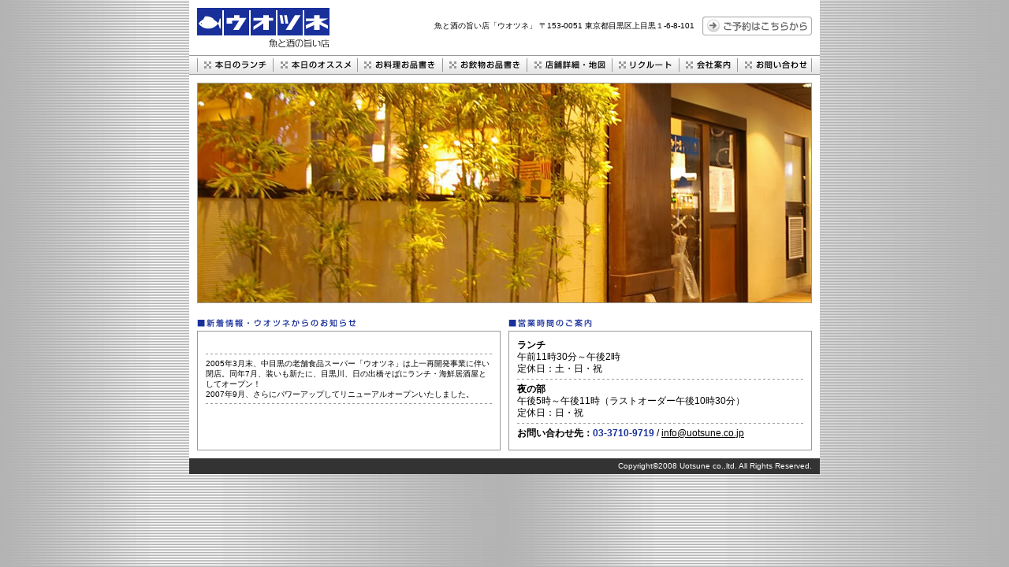

--- FILE ---
content_type: text/html
request_url: http://uotsune.co.jp/
body_size: 9256
content:
<!DOCTYPE HTML PUBLIC "-//W3C//DTD HTML 4.01 Transitional//EN">
<HTML lang="ja">
<HEAD>
<META name="robots" content="all">
<META http-equiv="Content-Type" content="text/html; charset=Shift_JIS">
<META name="description" content="魚と酒の旨い店「ウオツネ」 目黒側沿い、日の出橋のたもとにある、地元の人が足しげく通う居酒屋！">
<META name="keywords" content="ウオツネ,中目黒,魚,酒,居酒屋,ランチ,定食,目黒川,日の出橋">
<META name="author" content="株式会社ウオツネ">
<META name="copyright" content="Copyright (C) 2008 Uotsune co.,ltd. All Rights Reserved.">
<TITLE>魚と酒の旨い店「ウオツネ」</TITLE>
<SCRIPT type="text/javascript" language="JavaScript" src="js/js.js"></SCRIPT>
<link rel="stylesheet" href="css/css.css" type="text/css">
<script language="JavaScript" type="text/JavaScript">
<!--
function MM_swapImgRestore() { //v3.0
  var i,x,a=document.MM_sr; for(i=0;a&&i<a.length&&(x=a[i])&&x.oSrc;i++) x.src=x.oSrc;
}

function MM_swapImage() { //v3.0
  var i,j=0,x,a=MM_swapImage.arguments; document.MM_sr=new Array; for(i=0;i<(a.length-2);i+=3)
   if ((x=MM_findObj(a[i]))!=null){document.MM_sr[j++]=x; if(!x.oSrc) x.oSrc=x.src; x.src=a[i+2];}
}
//-->
</script>
</HEAD>

<BODY BGCOLOR="#cccccc" BACKGROUND="images/back.gif" onLoad="MM_preloadImages('images/launch_on.gif','images/recommend_on.gif','images/foodmenu_on.gif','images/drinkmenu_on.gif','images/shop_on.gif','images/recruit_on.gif','images/company_on.gif','images/inquiry_on.gif')">
<DIV ALIGN="center">
<TABLE BORDER="0" CELLPADDING="0" CELLSPACING="0" WIDTH="800" BGCOLOR="white">
<TR>
<TD WIDTH="800" HEIGHT="10"><IMG SRC="images/spacer.gif" WIDTH="1" HEIGHT="10" BORDER="0" ALT=""></TD>
</TR>
<TR>
<TD WIDTH="800">
<TABLE BORDER="0" CELLPADDING="0" CELLSPACING="0" WIDTH="800">
<TR>
<TD WIDTH="10" HEIGHT="50"><IMG SRC="images/spacer.gif" WIDTH="10" HEIGHT="1" BORDER="0"  ALT=""></TD>
<TD WIDTH="168" HEIGHT="50"><A HREF="index.html" TARGET="_top" TITLE="TOPへ戻る"><IMG SRC="images/rogo.gif" WIDTH="168" HEIGHT="50" BORDER="0" ALT="魚と酒の旨い店「ウオツネ」"></A></TD>
<TD HEIGHT="50" WIDTH="612" VALIGN="bottom">
<TABLE BORDER="0" CELLPADDING="0" CELLSPACING="0" WIDTH="612">
<TR>
<TD ALIGN="right" WIDTH="463" CLASS="j10">魚と酒の旨い店「ウオツネ」	〒153-0051 東京都目黒区上目黒１-6-8-101</TD>
<TD WIDTH="149"><A HREF="http://www.uotsune.co.jp/FS-APL/FS-Form/form.cgi?Code=reserve" TARGET="_top" TITLE="ご予約はこちらから"><IMG SRC="images/reserve.gif" WIDTH="149" HEIGHT="24" BORDER="0" ALT="ご予約はこちらから"></A></TD>
</TR>
<TR>
<TD ALIGN="right" CLASS="j10" COLSPAN="2" HEIGHT="15"><IMG SRC="images/spacer.gif" WIDTH="1" HEIGHT="15" BORDER="0" ALT=""></TD>
</TR>
</TABLE>
</TD>
<TD HEIGHT="50" WIDTH="10"><IMG SRC="images/spacer.gif" WIDTH="10" HEIGHT="1" BORDER="0"  ALT=""></TD>
</TR>
</TABLE>
</TD>
</TR>
<TR>
<TD WIDTH="800" HEIGHT="10"><IMG SRC="images/spacer.gif" WIDTH="1" HEIGHT="10" BORDER="0" ALT=""></TD>
</TR>
<TR>
<TD WIDTH="800">
<TABLE BORDER="0" CELLPADDING="0" CELLSPACING="0" WIDTH="800">
<TR>
<TD WIDTH="10" HEIGHT="25"><IMG SRC="images/main_1.gif" WIDTH="10" HEIGHT="25" BORDER="0" ALT=""></TD>
<TD HEIGHT="25" WIDTH="96"><A HREF="recommend/launch.html" TITLE="本日のランチ" TARGET="_top" ONMOUSEOVER="MM_swapImage('launch','','images/launch_on.gif',1)" ONMOUSEOUT="MM_swapImgRestore()"><IMG SRC="images/launch_off.gif" ALT="本日のランチ" name="launch" WIDTH="96" HEIGHT="25" BORDER="0" id="launch"></A></TD>
<TD HEIGHT="25" WIDTH="107"><A href="recommend/recommend.html" onMouseOver="MM_swapImage('recommend','','images/recommend_on.gif',1)" onMouseOut="MM_swapImgRestore()" TITLE="本日のオススメ" TARGET="_top"><IMG SRC="images/recommend_off.gif" ALT="本日のオススメ" name="recommend" WIDTH="107" HEIGHT="25" BORDER="0" id="recommend"></A></TD>
<TD HEIGHT="25" WIDTH="108"><A href="menu/foodmenu.html" onMouseOver="MM_swapImage('foodmenu','','images/foodmenu_on.gif',1)" onMouseOut="MM_swapImgRestore()" TITLE="お料理お品書き" TARGET="_top"><IMG SRC="images/foodmenu_off.gif" ALT="お料理お品書き" name="foodmenu" WIDTH="108" HEIGHT="25" BORDER="0" id="foodmenu"></A></TD>
<TD HEIGHT="25" WIDTH="107"><A href="menu/drinkmenu.html" onMouseOver="MM_swapImage('drinkmenu','','images/drinkmenu_on.gif',1)" onMouseOut="MM_swapImgRestore()" TARGET="_top" TITLE="お飲物お品書き"><IMG SRC="images/drinkmenu_off.gif" ALT="お飲物お品書き" name="drinkmenu" WIDTH="107" HEIGHT="25" BORDER="0" id="drinkmenu"></A></TD>
<TD HEIGHT="25" WIDTH="108"><A href="shop/shop.html" onMouseOver="MM_swapImage('shop','','images/shop_on.gif',1)" onMouseOut="MM_swapImgRestore()" TARGET="_top" TITLE="店舗詳細・地図"><IMG SRC="images/shop_off.gif" ALT="店舗詳細・地図" name="shop" WIDTH="108" HEIGHT="25" BORDER="0" id="shop"></A></TD>
<TD HEIGHT="25" WIDTH="85"><A href="recruit/recruit.html" onMouseOver="MM_swapImage('recruit','','images/recruit_on.gif',1)" onMouseOut="MM_swapImgRestore()" TARGET="_top" TITLE="リクルート"><IMG SRC="images/recruit_off.gif" ALT="リクルート" name="recruit" WIDTH="85" HEIGHT="25" BORDER="0" id="recruit"></A></TD>
<TD HEIGHT="25" WIDTH="74"><A href="company/company.html" onMouseOver="MM_swapImage('company','','images/company_on.gif',1)" onMouseOut="MM_swapImgRestore()" TARGET="_top" TITLE="会社案内"><IMG SRC="images/company_off.gif" ALT="会社案内" name="company" WIDTH="74" HEIGHT="25" BORDER="0" id="company"></A></TD>
<TD HEIGHT="25" WIDTH="95"><A href="http://www.uotsune.co.jp/FS-APL/FS-Form/form.cgi?Code=inquiry" onMouseOver="MM_swapImage('inquiry','','images/inquiry_on.gif',1)" onMouseOut="MM_swapImgRestore()" TARGET="_top" TITLE="お問い合わせ"><IMG SRC="images/inquiry_off.gif" ALT="お問い合わせ" name="inquiry" WIDTH="95" HEIGHT="25" BORDER="0" id="inquiry"></A></TD>
<TD HEIGHT="25" WIDTH="10"><IMG SRC="images/main_2.gif" WIDTH="10" HEIGHT="25" BORDER="0" ALT=""></TD>
</TR>
</TABLE>
</TD>
</TR>
<TR>
<TD WIDTH="800" HEIGHT="10"><IMG SRC="images/spacer.gif" WIDTH="1" HEIGHT="10" BORDER="0" ALT=""></TD>
</TR>
<TR>
<TD WIDTH="800" ALIGN="center" HEIGHT="280"><IMG SRC="images/main_3.jpg" WIDTH="780" HEIGHT="280" BORDER="0" ALT="魚と酒の旨い店「ウオツネ」"></TD>
</TR>
<TR>
<TD WIDTH="800" HEIGHT="20"><IMG SRC="images/spacer.gif" WIDTH="1" HEIGHT="20" BORDER="0" ALT=""></TD>
</TR>
<TR>
<TD WIDTH="800" ALIGN="center" HEIGHT="158">
<TABLE BORDER="0" CELLPADDING="0" CELLSPACING="0" WIDTH="780">
<TR>
<TD HEIGHT="26" WIDTH="780"><IMG SRC="images/main_4.gif" WIDTH="780" HEIGHT="26" BORDER="0" ALT="新着情報・ウオツネからのお知らせ・営業時間のご案内"></TD>
</TR>
<TR>
<TD HEIGHT="130" WIDTH="780">
<TABLE BORDER="0" CELLPADDING="0" CELLSPACING="0" WIDTH="780">
<TR>
<TD HEIGHT="130" WIDTH="11"><IMG SRC="images/main_6.gif" WIDTH="11" HEIGHT="130" BORDER="0" ALT=""></TD>
<TD HEIGHT="130" WIDTH="363" VALIGN="top" ALIGN="left">
<TABLE BORDER="0" CELLPADDING="0" CELLSPACING="0" WIDTH="363">
<TR>
<TD WIDTH="90" CLASS="j10b" VALIGN="top">　</TD>
<TD CLASS="j10b" WIDTH="273">　</TD>
</TR>
<TR>
<TD CLASS="j12" COLSPAN="2" HEIGHT="11"><IMG SRC="images/main_9.gif" WIDTH="363" HEIGHT="11" BORDER="0" ALT=""></TD>
</TR>
<TR>
<TD CLASS="j10" HEIGHT="11" COLSPAN="2">2005年3月末、中目黒の老舗食品スーパー「ウオツネ」は上一再開発事業に伴い閉店。同年7月、装いも新たに、目黒川、日の出橋そばにランチ・海鮮居酒屋としてオープン！<BR>
2007年9月、さらにパワーアップしてリニューアルオープンいたしました。</TD>
</TR>
<TR>
<TD CLASS="j12" HEIGHT="6" COLSPAN="2"><IMG SRC="images/main_10.gif" WIDTH="363" HEIGHT="6" BORDER="0" ALT=""></TD>
</TR>
</TABLE>
</TD>
<TD HEIGHT="130" WIDTH="32"><IMG SRC="images/main_7.gif" WIDTH="32" HEIGHT="130" BORDER="0" ALT=""></TD>
<TD HEIGHT="130" WIDTH="363" VALIGN="top" ALIGN="left">
<TABLE BORDER="0" CELLPADDING="0" CELLSPACING="0" WIDTH="363">
<TR>
<TD CLASS="j12b" WIDTH="363">ランチ</TD>
</TR>
<TR>
<TD CLASS="j12" WIDTH="363">午前11時30分～午後2時</TD>
</TR>
<TR>
<TD CLASS="j12" WIDTH="363">定休日：土・日・祝</TD>
</TR>
<TR>
<TD HEIGHT="11" WIDTH="363"><IMG SRC="images/main_9.gif" WIDTH="363" HEIGHT="11" BORDER="0" ALT=""></TD>
</TR>
<TR>
<TD WIDTH="363" CLASS="j12b">夜の部</TD>
</TR>
<TR>
<TD WIDTH="363" CLASS="j12">午後5時～午後11時（ラストオーダー午後10時30分）</TD>
</TR>
<TR>
<TD WIDTH="363" CLASS="j12">定休日：日・祝</TD>
</TR>
<TR>
<TD WIDTH="363" CLASS="j12" HEIGHT="11"><IMG SRC="images/main_9.gif" WIDTH="363" HEIGHT="11" BORDER="0" ALT=""></TD>
</TR>
<TR>
<TD WIDTH="363"><SPAN CLASS="j12b">お問い合わせ先：</SPAN><SPAN CLASS="j12c">03-3710-9719</SPAN><SPAN CLASS="j12"> / <A HREF="mailto:info@uotsune.co.jp" TITLE="ご予約はこちらまで">info@uotsune.co.jp</A></SPAN></TD>
</TR>
</TABLE>
</TD>
<TD HEIGHT="130" WIDTH="11"><IMG SRC="images/main_8.gif" WIDTH="11" HEIGHT="130" BORDER="0" ALT=""></TD>
</TR>
</TABLE>
</TD>
</TR>
<TR>
<TD WIDTH="780" HEIGHT="11"><IMG SRC="images/main_5.gif" WIDTH="780" HEIGHT="11" BORDER="0" ALT=""></TD>
</TR>
</TABLE>
</TD>
</TR>
<TR>
<TD WIDTH="800" HEIGHT="10"><IMG SRC="images/spacer.gif" WIDTH="1" HEIGHT="10" BORDER="0" ALT=""></TD>
</TR>
<TR>
<TD WIDTH="800" HEIGHT="20" BGCOLOR="#333333" ALIGN="center">
<TABLE BORDER="0" CELLPADDING="0" CELLSPACING="0" WIDTH="780">
<TR>
<TD WIDTH="780" HEIGHT="20" ALIGN="right" CLASS="j10c">Copyright&#169;2008 Uotsune co.,ltd. All Rights Reserved.</TD>
</TR>
</TABLE>
</TD>
</TR>
</TABLE>
</DIV>
</BODY>

</HTML>

--- FILE ---
content_type: text/css
request_url: http://uotsune.co.jp/css/css.css
body_size: 863
content:
* {
margin: 0px;
padding: 0px;
}

.e9, .e10, .e12 {
	font-family:Arial, Verdana, sans-serif
}
.j9, .j10, .j10b, .j10c, .j10d, .j10e, .j12, .j12b, .j12c, .j12d, .j12e, .j12f, .j14, .j14b {
	font-family:Osaka, ＭＳ Ｐゴシック, MS UI Gothic, sans-serif
}

A:link    {color: #000000}
A:visited {color: #000000}
A:hover   {color: #19309B}
A:active  {color: #000000}

.e9 {color: #000000}
.e10 {color: #000000}
.e12 {color: #000000}
.j9 {color: #000000}
.j10 {color: #000000}
.j10b {color: #000000 ; font-weight: bold}
.j10c {color: #FFFFFF}
.j10d {color: #19309B ; font-weight: bold}
.j10e {color: #FF0000}
.j12 {color: #000000}
.j12b {color: #000000 ; font-weight: bold}
.j12c {color: #19309B ; font-weight: bold}
.j12d {color: #FFFFFF}
.j12e {color: #FF0000 ; font-weight: bold}
.j12f {color: #FF0000}
.j14 {color: #000000}
.j14b {color: #19309B ; font-weight: bold}

--- FILE ---
content_type: application/javascript
request_url: http://uotsune.co.jp/js/js.js
body_size: 9819
content:
<!--//スワップイメージ//-->

function MM_preloadImages() { //v3.0
  var d=document; if(d.images){ if(!d.MM_p) d.MM_p=new Array();
    var i,j=d.MM_p.length,a=MM_preloadImages.arguments; for(i=0; i<a.length; i++)
    if (a[i].indexOf("#")!=0){ d.MM_p[j]=new Image; d.MM_p[j++].src=a[i];}}
}

function MM_findObj(n, d) { //v4.01
  var p,i,x;  if(!d) d=document; if((p=n.indexOf("?"))>0&&parent.frames.length) {
    d=parent.frames[n.substring(p+1)].document; n=n.substring(0,p);}
  if(!(x=d[n])&&d.all) x=d.all[n]; for (i=0;!x&&i<d.forms.length;i++) x=d.forms[i][n];
  for(i=0;!x&&d.layers&&i<d.layers.length;i++) x=MM_findObj(n,d.layers[i].document);
  if(!x && d.getElementById) x=d.getElementById(n); return x;
}

function MM_nbGroup(event, grpName) { //v6.0
  var i,img,nbArr,args=MM_nbGroup.arguments;
  if (event == "init" && args.length > 2) {
    if ((img = MM_findObj(args[2])) != null && !img.MM_init) {
      img.MM_init = true; img.MM_up = args[3]; img.MM_dn = img.src;
      if ((nbArr = document[grpName]) == null) nbArr = document[grpName] = new Array();
      nbArr[nbArr.length] = img;
      for (i=4; i < args.length-1; i+=2) if ((img = MM_findObj(args[i])) != null) {
        if (!img.MM_up) img.MM_up = img.src;
        img.src = img.MM_dn = args[i+1];
        nbArr[nbArr.length] = img;
    } }
  } else if (event == "over") {
    document.MM_nbOver = nbArr = new Array();
    for (i=1; i < args.length-1; i+=3) if ((img = MM_findObj(args[i])) != null) {
      if (!img.MM_up) img.MM_up = img.src;
      img.src = (img.MM_dn && args[i+2]) ? args[i+2] : ((args[i+1])? args[i+1] : img.MM_up);
      nbArr[nbArr.length] = img;
    }
  } else if (event == "out" ) {
    for (i=0; i < document.MM_nbOver.length; i++) {
      img = document.MM_nbOver[i]; img.src = (img.MM_dn) ? img.MM_dn : img.MM_up; }
  } else if (event == "down") {
    nbArr = document[grpName];
    if (nbArr)
      for (i=0; i < nbArr.length; i++) { img=nbArr[i]; img.src = img.MM_up; img.MM_dn = 0; }
    document[grpName] = nbArr = new Array();
    for (i=2; i < args.length-1; i+=2) if ((img = MM_findObj(args[i])) != null) {
      if (!img.MM_up) img.MM_up = img.src;
      img.src = img.MM_dn = (args[i+1])? args[i+1] : img.MM_up;
      nbArr[nbArr.length] = img;
  } }
}



<!--//スタイルシート//-->

var vNum = navigator.appVersion.charAt(0);
var bName = navigator.appName.charAt(0);
if ( bName == "M" && vNum < 4)
	location.href="getnewbrowser.html";
if ( bName == "N" && vNum < 4)
	location.href="getnewbrowser.html";

document.writeln("<STYLE TYPE='text/css'><!--");
if(navigator.appVersion.indexOf("Mac") > -1)
{
	if( bName == "M")
	 {
		// MAC IE
		document.writeln(".e9{font-Size:9px; line-height:10px}");
		document.writeln(".e10{font-size:10px; line-height:11px}");
		document.writeln(".e12{font-size:12px; line-height:14px}");
		document.writeln(".j9{font-size:9px; line-height:12px}");
		document.writeln(".j10{font-Size:10px; line-height:13px}"); 
		document.writeln(".j10b{font-Size:10px; line-height:13px}");
		document.writeln(".j10c{font-Size:10px; line-height:13px}");
		document.writeln(".j10d{font-Size:10px; line-height:13px}");
		document.writeln(".j10e{font-Size:10px; line-height:13px}");
		document.writeln(".j12{font-Size:12px; line-height:15px}");
		document.writeln(".j12b{font-Size:12px; line-height:15px}");
		document.writeln(".j12c{font-Size:12px; line-height:15px}");
		document.writeln(".j12d{font-Size:12px; line-height:15px}");
		document.writeln(".j12e{font-Size:12px; line-height:15px}");
		document.writeln(".j12f{font-Size:12px; line-height:15px}");
		document.writeln(".j14{font-Size:14px; line-height:18px}");
		document.writeln(".j14b{font-Size:14px; line-height:18px}");
	}
	else
	{
		if( vNum < 5 )
		{
			// MAC NETSCAPE 4.x
			document.writeln(".e9{font-Size:9px; line-height:10px}");
			document.writeln(".e10{font-size:10px; line-height:11px}");
			document.writeln(".e12{font-size:12px; line-height:14px}");
			document.writeln(".j9{font-size:9px; line-height:12px}");
			document.writeln(".j10{font-Size:10px; line-height:13px}"); 
			document.writeln(".j10b{font-Size:10px; line-height:13px}");
			document.writeln(".j10c{font-Size:10px; line-height:13px}");
			document.writeln(".j10d{font-Size:10px; line-height:13px}");
			document.writeln(".j10e{font-Size:10px; line-height:13px}");
			document.writeln(".j12{font-Size:12px; line-height:15px}");
			document.writeln(".j12b{font-Size:12px; line-height:15px}");
			document.writeln(".j12c{font-Size:12px; line-height:15px}");
			document.writeln(".j12d{font-Size:12px; line-height:15px}");
			document.writeln(".j12e{font-Size:12px; line-height:15px}");
			document.writeln(".j12f{font-Size:12px; line-height:15px}");
			document.writeln(".j14{font-Size:14px; line-height:18px}");
			document.writeln(".j14b{font-Size:14px; line-height:18px}");
	 	}
	 	else
	 	{
			// MAC NETSCAPE 6.x~
			document.writeln(".e9{font-Size:9px}");
			document.writeln(".e10{font-size:10px}");
			document.writeln(".e12{font-size:12px}");
			document.writeln(".j9{font-size:9px; line-height:12px}");
			document.writeln(".j10{font-Size:10px; line-height:13px}"); 
			document.writeln(".j10b{font-Size:10px; line-height:13px}"); 
			document.writeln(".j10c{font-Size:10px; line-height:13px}"); 
			document.writeln(".j10d{font-Size:10px; line-height:13px}"); 
			document.writeln(".j10e{font-Size:10px; line-height:13px}"); 
			document.writeln(".j12{font-Size:12px; line-height:15px}");
			document.writeln(".j12b{font-Size:12px; line-height:15px}");
			document.writeln(".j12c{font-Size:12px; line-height:15px}");
			document.writeln(".j12d{font-Size:12px; line-height:15px}");
			document.writeln(".j12e{font-Size:12px; line-height:15px}");
			document.writeln(".j12f{font-Size:12px; line-height:15px}");
			document.writeln(".j14{font-Size:14px; line-height:18px}");
			document.writeln(".j14b{font-Size:14px; line-height:18px}");	 	
	 	}
	 }

}
else
{
	if( bName == "M")
	{
		// WIN IE
		document.writeln(".e9{font-Size:9px; line-height:10px}");
		document.writeln(".e10{font-size:10px; line-height:11px}");
		document.writeln(".e12{font-size:12px; line-height:14px}");
		document.writeln(".j9{font-size:10px; line-height:12px}");
		document.writeln(".j10{font-Size:11px; line-height:13px}");
		document.writeln(".j10b{font-Size:11px; line-height:13px}");
		document.writeln(".j10c{font-Size:11px; line-height:13px}");
		document.writeln(".j10d{font-Size:11px; line-height:13px}");
		document.writeln(".j10e{font-Size:11px; line-height:13px}");
		document.writeln(".j12{font-Size:12px; line-height:15px; letter-spacing:1px}");
		document.writeln(".j12b{font-Size:12px; line-height:15px; letter-spacing:1px}");
		document.writeln(".j12c{font-Size:12px; line-height:15px; letter-spacing:1px}");
		document.writeln(".j12d{font-Size:12px; line-height:15px; letter-spacing:1px}");
		document.writeln(".j12e{font-Size:12px; line-height:15px; letter-spacing:1px}");
		document.writeln(".j12f{font-Size:12px; line-height:15px; letter-spacing:1px}");
		document.writeln(".j14{font-Size:14px; line-height:18px; letter-spacing:1px}");
		document.writeln(".j14b{font-Size:14px; line-height:18px; letter-spacing:1px}");
	}
	else
	{
		if( vNum < 5 )
		{
			// WIN NETSCAPE 4.x
			document.writeln(".e9{font-Size:11px}");
			document.writeln(".e10{font-size:12px; line-height:11px}");
			document.writeln(".e12{font-size:14px; line-height:14px}");
			document.writeln(".j9{font-size:11px; line-height:12px}");
			document.writeln(".j10{font-Size:11px; line-height:13px}");
			document.writeln(".j10b{font-Size:11px; line-height:13px}");
			document.writeln(".j10c{font-Size:11px; line-height:13px}");
			document.writeln(".j10d{font-Size:11px; line-height:13px}");
			document.writeln(".j10e{font-Size:11px; line-height:13px}");
			document.writeln(".j12{font-Size:12px; line-height:15px}");
			document.writeln(".j12b{font-Size:12px; line-height:15px}");
			document.writeln(".j12c{font-Size:12px; line-height:15px}");
			document.writeln(".j12d{font-Size:12px; line-height:15px}");
			document.writeln(".j12e{font-Size:12px; line-height:15px}");
			document.writeln(".j12f{font-Size:12px; line-height:15px}");
			document.writeln(".j14{font-Size:15px; line-height:18px}");
			document.writeln(".j14b{font-Size:15px; line-height:18px}");
		}
		else
		{
			// WIN NETSCAPE 6.x~
			document.writeln(".e9{font-Size:9px; line-height:10px}");
			document.writeln(".e10{font-size:10px; line-height:11px}");
			document.writeln(".e12{font-size:12px; line-height:14px}");
			document.writeln(".j9{font-size:10px; line-height:12px}");
			document.writeln(".j10{font-Size:11px; line-height:13px}");
			document.writeln(".j10b{font-Size:11px; line-height:13px}");
			document.writeln(".j10c{font-Size:11px; line-height:13px}");
			document.writeln(".j10d{font-Size:11px; line-height:13px}");
			document.writeln(".j10e{font-Size:11px; line-height:13px}");
			document.writeln(".j12{font-Size:12px; line-height:15px; letter-spacing:1px}");
			document.writeln(".j12b{font-Size:12px; line-height:15px; letter-spacing:1px}");
			document.writeln(".j12c{font-Size:12px; line-height:15px; letter-spacing:1px}");
			document.writeln(".j12d{font-Size:12px; line-height:15px; letter-spacing:1px}");
			document.writeln(".j12e{font-Size:12px; line-height:15px; letter-spacing:1px}");
			document.writeln(".j12f{font-Size:12px; line-height:15px; letter-spacing:1px}");
			document.writeln(".j14{font-Size:14px; line-height:18px; letter-spacing:1px}");
			document.writeln(".j14b{font-Size:14px; line-height:18px; letter-spacing:1px}");
		
		}
	}
}
 document.writeln("--></STYLE>");
 

<!--//ウィンドウオープン//-->

function wopen1() {
 window.open(wopen1.arguments[0],wopen1.arguments[1],"toolbar=no,location=no,status=no,directories=no,scrollbars=yes,resizable=yes") ;
 }
